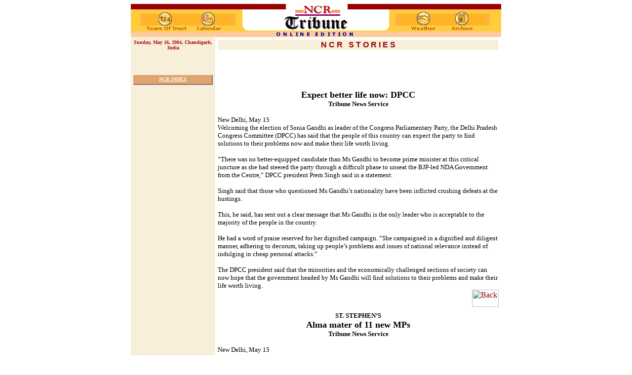

--- FILE ---
content_type: text/html
request_url: https://www.tribuneindia.com/2004/20040516/ncr1.htm
body_size: 65108
content:
<!DOCTYPE HTML PUBLIC "-//IETF//DTD HTML//EN">
<html>

<head>
<script language="JavaScript" src="mytribune.js"> </script>
<meta http-equiv="Content-Type"
content="text/html; charset=iso-8859-1">
<meta name="GENERATOR" content="Microsoft FrontPage 4.0">
<title>The Tribune, Chandigarh, India - NCR stories</title>
</head>

<body bgcolor="#FFFFFF" link="#8D0303" vlink="#8D0303"
alink="#8D7069">
<div align="center"><center>

<table border="0" cellpadding="0" cellspacing="0" width="750">
    <tr>
        <td width="100%"><map name="FPMap0">
          <area href="../forms/archive.htm" shape="rect" coords="645, 13, 701, 56">
          <area href="weather.htm" shape="rect" coords="564, 14, 622, 56">
          <area href="../tribune.htm" shape="rect" coords="32, 16, 112, 56">
          <area href="calendar.htm" shape="rect" coords="129, 15, 187, 55">
          <area href="ncr.htm" shape="rect" coords="308, 0, 442, 53">
          <area href="index.htm" shape="rect" coords="409, 12, 560, 54">
          <area href="index.htm" shape="rect" coords="409, 12, 560, 54"></map><img rectangle=" (409,12) (560, 54)  index.htm" rectangle=" (101,15) (159, 55)  calendar.htm" rectangle=" (386,12) (524, 54)  index.htm" rectangle=" (409,12) (560, 54)  index.htm" rectangle=" (101,15) (159, 55)  calendar.htm" rectangle=" (409,12) (560, 54)  index.htm" src="../graphics/ncr-mast3.gif" border="0" usemap="#FPMap0" width="750" height="67"></td>
    </tr>
</table>
</center></div><div align="center"><center>

<table border="0" cellpadding="5" cellspacing="0" width="750">
    <tr>
        <td align="center" valign="top" width="161"
        bgcolor="#F8EFDB"><strong><font color="#AD0404" size="1" face="Verdana"><script> hello(); </script></font></strong><font color="#7D0000"
        size="1" face="Verdana"><strong>
        <br>
 </strong></font>
          <p>&nbsp;</p>
          <table border="0" width="100%" cellspacing="0" cellpadding="0" height="20">
            <tr>
              <td width="100%" bgcolor="#8D7069" valign="top" align="left">
                <div align="left">
                  <table border="0" width="99%" height="18" cellspacing="0" cellpadding="0">
                    <tr>
                      <td width="100%" bgcolor="#E0A46D" align="center"><b><a href="ncr.htm"><font face="Verdana" size="1" color="#F9F5F0">NCR
                        INDEX</font></a></b></td>
                    </tr>
                  </table>
                </div>
              </td>
            </tr>
          </table>
        </td>
        <td valign="top" colspan="2" width="569"><div
        align="center"><center><table border="0" cellspacing="1"
        width="100%">
            <tr>
                <td align="center" width="100%" bgcolor="#F8EFDB"><font color="#970000" face="Arial"><strong>N
                  C R&nbsp;&nbsp;&nbsp;S T O R I E S</strong></font></td>
            </tr>
        </table>
        </center></div><p><br>
          </p>
        </td>
    </tr>
</table>
</center></div><div align="center"><center>

<table border="0" cellpadding="5" cellspacing="0" width="750">
    <tr>
        <td align="center" valign="top" width="161"
        bgcolor="#F8EFDB">&nbsp;</td>
        <td valign="top" width="569">
          <p align="center"><b><font face="Verdana" size="4">Expect better life now: DPCC<br>
          </font><font size="2"
        face="Verdana">Tribune News Service
        </font></b><font size="2"
        face="Verdana"><p>New Delhi, May 15<br>
          Welcoming the election of Sonia Gandhi as leader of the Congress Parliamentary Party, the Delhi Pradesh Congress Committee (DPCC) has said that the people of this country can expect the party to find solutions to their problems now and make their life worth living.<p>“There was no better-equipped candidate than Ms Gandhi to become prime minister at this critical juncture as she had steered the party through a difficult phase to unseat the BJP-led NDA Government from the Centre,” DPCC president Prem Singh said in a statement.<p>Singh said that those who questioned Ms Gandhi’s nationality have been inflicted crushing defeats at the hustings. <p>This, he said, has sent out a clear message that Ms Gandhi is the only leader who is acceptable to the  majority of the people in the country.<p>He had a word of praise reserved for her dignified campaign. “She campaigned in a dignified and diligent manner, adhering to decorum,
          taking up people’s problems and issues of national relevance instead of indulging in cheap personal attacks.”<p>The DPCC president said that the minorities and the economically challenged sections of society can now  hope that the government headed by Ms Gandhi will find solutions to their
          problems and make their life worth living.<br>
        </font><a href="ncr.htm"><img src="../graphics/back.gif"
        alt="Back" align="right" border="0" hspace="0" width="54"
        height="35"></a><a href="ncr.htm"><br>
        </a><font size="2" face="Verdana"><br>
        </font></td>
    </tr>
</table>
</center></div><div align="center"><center>

<table border="0" cellpadding="5" cellspacing="0" width="750">
    <tr>
        <td align="center" valign="top" width="161"
        bgcolor="#F8EFDB">&nbsp;</td>
        <td valign="top" width="569">
          <p align="center"><font size="2"
        face="Verdana"><b><span style="text-transform: uppercase"><a name="2">St. Stephen’s</a><br>
          </span></b>
        </font><b><font face="Verdana" size="4">Alma mater of 11 new MPs<br>
          </font></b><font size="2" face="Verdana"><b>
          Tribune News Service</b><p>New Delhi, May 15<br>
          It is often pointed out that the Delhi University is the cradle of politicians and that the students unions have been the kindergarten of many well-known political entities, former Law Minister Arun Jaitley being one. But the recent Lok Sabha elections have been given the university, particularly St Stephen’s College, a reason to rejoice. Of the brigade of newly elected Lok Sabha members, 11 are ‘Stephanians’.<p>Leading this band is the Gandhi scion, Rahul. Others in the list include Manavendra Singh, son of former Union Minister Jaswant Singh, Delhi Chief Minister Sheila Dikshit’s son Sandeep, Congress leader Rajesh Pilot’s son Sachin and Madhavrao Scindia’s son Jyotiraditya.<p>Rajasthan Chief Minister Vijayaraje Scindia’s son Dushyant Singh, late Congress leader Jeetendra Prasada’s son Jatin Prasad, former Jammu and Kashmir Chief Minister Farooq Abdullah’s son Omar and former Madhya Pradesh Chief Minister Digvijay Singh’s brother Laxman are also in the list. Kapil Sibal and Mani Shanker Aiyer, who have also made it to the 14th Lok Sabha, once studied in the college established in 1881.<p>Besides, college alumni Arun Shourie, Sitaram Yechuri and Chandan Mitra are in the Rajya Sabha. <p>However, college Principal Anil Wilson refuses to acknowledge both the college and the university as a school for grooming politicians. Since St. Stephen’s does not permit any students unions, he says, “The theory that party politics is important in college and university level is wrong and is totally misplaced, as is clearly evident from the fact that the largest number of parliamentarians today come from a college where it is a policy not to have any party politics.”<p>The secretary of the college’s Old Students’ Association Arvind Malhotra said it would soon host a get-together to felicitate the newly elected parliamentarians.<br>
          </font><a href="ncr.htm"><img src="../graphics/back.gif"
        alt="Back" align="right" border="0" hspace="0" width="54"
        height="35"></a><font size="2" face="Verdana"><br>
        <br>
        </font></td>
    </tr>
</table>
</center></div><div align="center"><center>

<table border="0" cellpadding="5" cellspacing="0" width="750">
    <tr>
        <td align="center" valign="top" width="161"
        bgcolor="#F8EFDB">&nbsp;</td>
        <td valign="top" width="569">
          <p align="center"><b><font face="Verdana" size="4"><a name="3">Teach life skills creatively, ‘not from textbook’</a><br>
          </font><font size="2"
        face="Verdana">Smriti Kak Ramachandran<br>
          Tribune News Service<br>
          <br>
        </font></b>
          <div align="left">
            <table border="0" cellspacing="0" width="100" align="right">
              <tr>
                <td width="100%">
                  <p align="center"><font face="Verdana" size="1"><b><img border="1" src="nc2.jpg" alt="The MCD schoolchildren" width="250" height="203"><br>
                  The MCD schoolchildren</b></font></td>
              </tr>
            </table>
          </div>
          <font size="2"
        face="Verdana"><p>New Delhi, May 15<br>
          While it is not just imperative to impart life skills, the process of doing it is just as significant, say experts. They claim that life skills should not be made part of the learning by rote, instead these should be taught more creatively and ingeniously.<p>“Working with the children in primary schools run by the government, we have discovered that the teachers intended to teach life skills are not even aware of these themselves,” says Dr D Anand, president of Sakshi, an NGO, which carries out exercises in imparting life skills to the students.<p>Dr Anand admits, “Life skills cannot be taught from a textbook.”<p>These, he qualifies, are “learnt through illustration and instance”. Working with over 200 primary MCD schools under the Universal Elementary Education (UEE), Sakshi began to involve the community, the teachers and the parents alongside the children to “respond to promote student’s interest and physical environment”.<p>“In India, most programmes turn mechanical. In Delhi alone, there are over 200 NGOs working for UEE, but their teachers are unaware of life skills. UEE is a wonderful programme and its appendage includes just what we need in the country,” says the president of Sakshi.<p>He elucidates, “We have to tell the children why it is important to wash hands, why they should go to toilet instead of defecating on the roads. And these things cannot be read out of a book. We need to establish an example wherein children can understand and learn.”  <p>Having concluded that “children are the agents of change”, Sakshi is banking on the fact that “children learn more and readily from each other”.<p>“While it is true and we have seen from our own experience that children learn more from their peers, we also need to train the teachers. They have to be explained how one has to move from teaching to learning. Life skills have to be learnt,” says Dr Anand.<p>Stressing the need to “build a centre for excellence where teachers can see for themselves the basics of life skills”, Dr Anand wants international agencies to fund projects, which are aimed at the health and education aspects of schoolchildren.<p>“We have completed a year of promoting UEE in Delhi, through our centres in Okhla, which cover about 800 children. Our experience of working with the MCD schools over four years has helped us identify three things, one that health cannot be taught, it is learnt; students are the agents of change and social marketing efforts help mobilise students, teachers and community to promote hygienic practices amongst children living in slums or low income communities”.<p>Dr Anand adds, “When we begin the process of learning life skills, we have to involve the stakeholders, the parents and the community. The students are willing to learn and they are agents of change at no extra cost.”<br>
        </font><a href="ncr.htm"><img src="../graphics/back.gif"
        alt="Back" align="right" border="0" hspace="0" width="54"
        height="35"></a><font size="2" face="Verdana"><br>
        <br>
        </font></td>
    </tr>
</table>
</center></div><div align="center"><center>

<table border="0" cellpadding="5" cellspacing="0" width="750">
    <tr>
        <td align="center" valign="top" width="161"
        bgcolor="#F8EFDB">&nbsp;</td>
        <td valign="top" width="569">
          <p align="center"><b><font face="Verdana" size="4"><a name="4">Faridabad dogged by pot-holed roads, water shortage</a><br>
          </font><font size="2"
        face="Verdana">Bijendra Ahlawat<br>
          Tribune News Service
        </font></b><font size="2"
        face="Verdana"><p>Faridabad, May 15<br>
          The district administration, busy in the election process for more than a month, has a lot of work at hand now. The Model Code of Conduct had been coming in the way of various development works.<p>The administration will have to gear up from Monday to take up various projects aimed at providing better civic amenities and infrastructure. The city with a population of over 22 lakh is crying for basic facilities.<p>Most of the roads in the urban and rural  pockets in the district are in disrepair.<p>The unseasonal rains in the past three weeks had led to the peeling off the metalled cover of the roads with large potholes in several places.<p>It is learnt that the repair of the damaged roads might need several crores in the municipal limit only.<p>“The elected members of the Municipal Corporation, including the Mayor had been busy in the election campaign. Hardly anybody associated with the civic body had time to look into the problems of the civic amenities,” says an office-bearer of the Manav Sewa Samiti, a social organisation here.<p>It may be recalled that the Mayor of the  Municipal Corporation, Dr Attar Singh, has also been the district president of the ruling Indian National Lok Dal Party. <p>There are many colonies in the town which had been facing shortage of drinking water. Although the authorities had launched the much-publicised “Renniwell water scheme’’ last year, it has not proved beneficial to many colonies in the NIT area. Hardly a day passes when there is no protest on this issue on the premises of the Municipal Corporation.<p>A few days ago, a group of women who had come from Jawahar Colony had broken their empty pitchers outside the office of the Commissioner and the Mayor.<p>According to the residents of the ward number five and six, people in many of the colonies had to buy water from the private tankers at exorbitant rates in summer as there was no water supply from the Corporation.<p>The safai workers of Sulabh, a voluntary body engaged on contract, were not seen for weeks together in most of the sectors. “Many residents have to employ workers of the private contractors to carry out cleaning of the choked sewer lines as the service of the civic body had not been proper,” says Raj Kumar, a resident of Sector-15–A here.<br>
        </font><a href="ncr.htm"><img src="../graphics/back.gif"
        alt="Back" align="right" border="0" hspace="0" width="54"
        height="35"></a><font size="2" face="Verdana"><br>
        <br>
        </font></td>
    </tr>
</table>
</center></div><div align="center"><center>

<table border="0" cellpadding="5" cellspacing="0" width="750">
    <tr>
        <td align="center" valign="top" width="161"
        bgcolor="#F8EFDB">&nbsp;</td>
        <td valign="top" width="569">
          <p align="center"><b><font face="Verdana" size="4"><a name="5">Rip: Post offices becoming a part of history</a><br>
          </font><font size="2"
        face="Verdana">Cecil Victor<br>
          <br>
        </font></b>
          <div align="left">
            <table border="0" cellspacing="0" width="100" align="right">
              <tr>
                <td width="100%"><font face="Verdana" size="1"><b><img border="1" src="nc3.jpg" alt="The post office has disappeared from the Eastern Court. "><br>
                  The post office has disappeared from the Eastern Court. — Photo by Cecil Victor</b></font></td>
              </tr>
            </table>
          </div>
          <font size="2"
        face="Verdana"><p>New Delhi, May 15<br>
          Operating from the Lutyens’ colonnaded architectural masterpiece and for decades maintaining connectivity between the ‘Jewel in the Crown’ and the rest of the Empire, the post office in Eastern Court has disappeared from the face of the earth.<p>Its social purpose of enabling the urbanised villager to maintain contact and sustain families in the far-<p>flung rural areas is largely usurped by the cellphone and the private courier. The “Post” in the Posts and  Telegraphs Department has become an endangered species.<p>The bifurcation of the “Post” and the “Telegraph” departments in 1972-73 and the proviso that the post offices must become self-sufficient by 2007 or close shop has already led to the closure of seven posts offices within the National Capital Territory.<p>The latest being Eastern Court and more are to follow shortly.<p>The case of Eastern Court was particularly pathetic: It could not fork up to the Department of Telegraphs  a monthly rental of Rs 5 lakh for the premises it was  occupying in the northern portion of the complex on Janpath as its income from the sale of stamps,  stationery and postal services amounted  to only half that.<p>So the Department of Posts cut its losses and shifted its operations to the central circle in M Block in Connaught Place. But to the important financial district was lost the facility of late evening  operations of counters for sale of stamps and stationery, registration, speedpost and accepting telegraph money orders (TMOs) up to 8 pm and foreign postal articles up to midnight. It has been economising by not recruiting new staff since 1982, computerisation and utilising its existing manpower to take on odd jobs for a fee like collecting telephone bills for the MTNL for which it earns a tariff of Rs 5 per bill; it received Rs 1 crore from the Municipal Corporation of Delhi for creating the data for its property tax assessment;  selling passport and UPSC forms; and introducing electronic (e-post) on the V/Sat.<p>The withering away of postal services is attributed to an unequal distribution of assets, particularly office space at the time of bifurcation. This is particularly true of the post office in Eastern Court. The edifice, constructed as a twin to Western Court across Janpath (which was to be the abode of legislators) with facilities for internal and international connectivity just across the road.<p>The Department of Telegraphs gained control of the Eastern Court and decided to collect rent for the portion occupied by the Department of Posts in  Eastern Court. The post office was shifted about six months ago putting an end to the late evening facilities which are now available only at the Gole Dakkhana about three kilometers from Connaught Place.<br>
        </font><a href="ncr.htm"><img src="../graphics/back.gif"
        alt="Back" align="right" border="0" hspace="0" width="54"
        height="35"></a><font size="2" face="Verdana"><br>
        <br>
        </font></td>
    </tr>
</table>
</center></div><div align="center"><center>

<table border="0" cellpadding="5" cellspacing="0" width="750">
    <tr>
        <td align="center" valign="top" width="161"
        bgcolor="#F8EFDB">&nbsp;</td>
        <td valign="top" width="569">
          <p align="center"><b><font size="2" face="Verdana"><span style="text-transform: uppercase"><a name="6">Hellhole</a><br>
          </span></font><font face="Verdana" size="4">Power plays truant in Noida, Dadri<br>
          </font><font size="2" face="Verdana">Parmindar Singh</font></b><font size="2" face="Verdana"><p>Noida, May 15<br>
          The power crisis appears to be growing grimmer with each passing day. <p>Many sectors in Noida and whole of Dadri are reeling from power crisis. The deficient power supply is also adversely affecting the water supply. <p>The Jal Nigam squarely blames the power corporation for prolonged power cuts which had rendered the water supply to trickles. The shortage of power and water has literally made people’s life miserable in the hot summer days.<p>Even normal functioning of hospitals has also been affected in the town, while choked drains and heaps of litter and wastes have made people’s life miserable.<p>The repair of 220 KV transformer of the UP Power Corporation in Sector-20 was to be completed by Thursday.<p>A BHEL team of engineers was summoned from Bhopal. This had affected the power supply to a number of sectors like 25, 21, 20 and 26 for about a week.<p>Besides, it has also affected the water supply of the area for many days now. The work in hospitals has also been adversely affected by this power-water crisis.  <p>The tube wells are lying idle for want of power to energise them and pump water to overhead tanks. Some of the water reservoirs have been provided with small diesel-operated power pumps to throw up water to the overhead tanks, but others are at the mercy of the power department.<p>Even in Sector-62, the water-power crisis is acute.<br>
          <br>
          </font><a href="ncr.htm"><img src="../graphics/back.gif"
        alt="Back" align="right" border="0" hspace="0" width="54"
        height="35"></a><font size="2" face="Verdana"><br>
        <br>
        </font></td>
    </tr>
</table>
</center></div><div align="center"><center>

<table border="0" cellpadding="5" cellspacing="0" width="750">
    <tr>
        <td align="center" valign="top" width="161"
        bgcolor="#F8EFDB">&nbsp;</td>
        <td valign="top" width="569">
          <p align="center"><b><font face="Verdana" size="4"><a name="7">GNIDA to develop new industrial sector on 500 acres</a><br>
          </font><font size="2"
        face="Verdana">Our Correspondent
        </font></b><font size="2"
        face="Verdana"><p>Greater Noida, May 15<br>
          The Greater Noida authority has decided to develop a new industrial sector over 500 acres of land.<p>This is understood to be a sequel to the apex court’s decision that all industrial units in residential areas of New Delhi must be shifted outside the Capital forthwith.<p>Keen to cash in on this court decision, the Greater Noida authorities have reportedly submitted a proposal to the state government for permission to acquire 500 acres of land near Kasana village. This will be Greater Noida’s   fifth industrial sector.<p>The Greater Noida authority will develop plots of different sizes to suit the requirements of various industries.<p>The Supreme Court’s recent order to close down 1.25 lakh industrial units in Delhi seems to have provided a god sent opportunity to the Greater Noida authority. The authority has simultaneously decided to speed up the development of Echo Tech 3, 4.  Echo Tech 5 is name given to the new sector which is being  developed as a new industrial town.<p>Three industrial sectors have already been developed in Greater Noida vide which 1240 plots have been allotted so far, says the GM, Mr A. K. Sirohi. Most of the allotees of industrial plots here are foreign industries. The authority is reportedly having another 1200 industrial plots in its kitty which have to be allotted to industries.<p>According to Mr Sirohi, the authority is making special efforts to attract all units being dislocated from New Delhi to Noida. The development and construction work in the four industrial sectors is also being speeded up.<p>As soon as the authority receives the green light from the state government, the procedure to acquire 500 acres of land will be set in motion.<p>After preparing the layout, the basic infrastructure viz roads, power, water, drainage etc of the sector will be planned and taken in hand.<p>After this the applications for allotment of plots will be invited from industrialists.<p>No polluting units will be allowed in this area at any cost. The Greater Noida Authority has already allotted plots in 500 acres. In Echo Tech 1 large factories of Honda Siel, Control Switch Gear, Asian Paints etc are located.<br>
        </font><a href="ncr.htm"><img src="../graphics/back.gif"
        alt="Back" align="right" border="0" hspace="0" width="54"
        height="35"></a><font size="2" face="Verdana"><br>
        <br>
        </font></td>
    </tr>
</table>
</center></div><div align="center"><center>

<table border="0" cellpadding="5" cellspacing="0" width="750">
    <tr>
        <td align="center" valign="top" width="161"
        bgcolor="#F8EFDB">&nbsp;</td>
        <td valign="top" width="569"><div align="center"><table
        border="0" cellpadding="0" cellspacing="0">
            <tr>
                <td><font size="2" face="Verdana"><img
                src="../graphics/c-brown.gif" width="16"
                height="15"></font></td>
                <td bgcolor="#9B420F"><font color="#F9F5F0" size="1" face="Verdana"><strong>POLI<a name="8">TICS</a></strong></font></td>
                <td><font size="2" face="Verdana"><img
                src="../graphics/c-brown1.gif" width="16"
                height="15"></font></td>
            </tr>
        </table>
          </div><div align="center"><table
        border="0" cellpadding="0" cellspacing="0" width="100%">
            <tr>
                <td width="100%" bgcolor="#9B420F"><font size="2"
                face="Verdana"><img src="../graphics/clear.gif"
                width="100" height="1"></font></td>
            </tr>
        </table>
          </div>
        </td>
    </tr>
</table>
</center></div>
<div align="center">
  <center>

<table border="0" cellpadding="5" cellspacing="0" width="750">
    <tr>
        <td align="center" valign="top" width="161"
        bgcolor="#F8EFDB">&nbsp;</td>
        <td valign="top" width="569">
          <p align="center"><b><font face="Verdana" size="4">SP-RLD alliance reaps rich rewards in western UP<br>
          </font><font size="2"
        face="Verdana">Our Correspondent
        </font></b><font size="2"
        face="Verdana"><p>Meerut, May 15<br>
          The friendship and alliance between Mr Ajit Singh and Mr Mulayam Singh Yadav in western UP took such a beautiful shape that the BJP’s “Kamal” went down in the entire western UP.<p>The Samajwadi Party and Rashtriya Janata Dal alliance stunned the BJP by grabbing 14 seats out of 26 of the four divisions of Meerut, Moradabad, Agra and Bareilly. Candidates of the RLD won on three seats while the SP alone took over 11 seats.<p>The Congress could only get four while the SP and RLD alliance compelled BJP to limit itself to only six seats. An Independent, Harish Nagpal, won from Amroha while the BSP had to remain satisfy with the lone seat of the Meerut-Mawana constituency. <p>The BJP suffered huge losses in western UP while Harish Nagpal from Amroha turned upside down all equations in the area
          by defeating several stalwarts.<p>The SP and RLD alliance gained four seats this time in western UP. The BSP lost one and the BJP two seats. The Congress got four seats this time also. This time only one Independent candidate won from Amroha while two Independents won last time.<p>In the 1999 Lok Sabha elections the BJP won from Bulandshahr, Khurja, Hapur, Bijnore, Bareilly, Aligarh, Mathras and Mathura seats. Mrs Maneka Gandhi from Pilibhit and Mr Chandra Vijay Singh from Moradabad won with BJP support. This time both contested on the BJP ticket but the Moradabad seat was lost. This time the BJP also lost Hapur-Ghaziabad, Aligarh, Mathura and Bijnore. This time the Congress won Hapur, Mathura and Aligarh while the RLD won Bijnore.<p>In the last election the Samajwadi Party won Aola, Badaun, Sambhal, Agra, Etab-Ferozabad, Maenpuri and Jalesor seats. This time the SP won four new seats, Saharanpur, Muzaffarnagar, Rampur and Moradabad. In the last general election the Congress won Rampur, Meerut,  Muzaffarnagar and Sahajahanpur. <p>This time the Congress lost three except  Sahajahanpur where Jitendra Prasad’s son Jitin Prasad won while the Congress won three new seats, Hapur, Aligarh and Mathura. Last time, the RLD only won from two, Baghpat and Kairana. This time they added another one, Bijnore. The BSP last time won Saharanpur and Amroha and lost both seats this time while it won only the Meerut-Mawana seat.<p>If we look at things division wise the SP got two of Saharanpur and Muzaffarnagar, the RLD got Baghpat and Kairana, the BJP got Bulandshahar and Khurja, the Congress got Hapur-Ghaziabad while the BSP won the Meerut-Mawana seat of Meerut division. In Moradabad division the SP got three, Sambhal, Moradabad and Rampur, the RLD got Bijnore while an Independent won from Amroha. In Bareilly division the BJP won Aonla, Bareilly and Pilibhit. The Congress got Sahjahanpur and the SP got the Badaun seat. While in Agra Division the SP got five seats, Agra, Etab, Mainpuri, Ferozabad and Jaleshar, the Congress got Mathura and Aligarh while the BJP limited itself to one seat, Hathras.<p>If we look at the partywise position the SP got the maximum five seats in Agra, three seats in Moradabad, two in Meerut, while one in Bareilly division. The BJP got maximum three in Bareilly, two in Meerut, only one in Agra. The Congress won two in Agra and only one each in Meerut and Bareilly divisions. The RLD got two in Meerut and one in Moradabad division.<p>The BSP could not get a single seat in Bareilly, Agra and Moradabad divisions and got only one<br>
          Meerut-Mawana in Meerut despite playing the Dalit-Muslim card in western UP.<br>
        </font><a href="ncr.htm#pl"><img
        src="../graphics/back.gif" alt="Back" align="right"
        border="0" hspace="0" width="54" height="35"></a><font size="2" face="Verdana"><br>
        <br>
        </font></td>
    </tr>
</table>
  </center>
</div>
<div align="center">
  <center>

<table border="0" cellpadding="5" cellspacing="0" width="750">
    <tr>
        <td align="center" valign="top" width="161"
        bgcolor="#F8EFDB">&nbsp;</td>
        <td valign="top" width="569">
          <p align="center"><b><font face="Verdana" size="4"><a name="9">Not forming an alliance cost INLD, BJP dearly</a><br>
          </font><font size="2"
        face="Verdana">Our Correspondent
        </font></b><font size="2"
        face="Verdana"><p>Sonepat, May 15<br>
          Though many reasons are being given for the rout of non-Congress parties, mainly the INLD, the BJP and  the HVP, in the concluded Lok Sabha poll in the state but according to discussions with prominent citizens from various sections of society the lack of initiative on the part of the leaders of these parties to form an alliance was the major factor for the defeats of their party candidates.<p>“Had there been any alliance between the INLD and the BJP or the HVP and the BJP the results could have been different. The leaders of these parties forgot to take lessons from the results of the 1991 Lok Sabha elections when all parties contested on their own and gave all seats to the Congress, remarked some senior members of the Bar Council, leaders of the INLD, the HVP and the BJP and retired officers of the state government while talking to NCR  Tribune on Friday.<p>A number of BJP and HVP activists on condition of anonymity pointed out that the voters sympathetic to the HVP and BJP believed up to the last minute that there would be an alliance between the BJP and the HVP but the HVP supremo remained adamant on contesting independently and both the parties suffered humiliating defeats.<p>Bar Council members attributed the defeat of the INLD to many factors, including non-redressal of public grievances at the local level, scant regard for the MLAs in the administration, free hand to the police in the administration and imposition of heavy taxes on business community. “Though the Chautala government completed a record number of development works mainly under the Haryana Rural Development Fund schemes but it could not overcome the other negative factors,” said a former Bar Council president, adding that the Chief Minister could not get proper feedback of the public sentiments on his style of functioning.<p>A former INLD leader who has recently switched over to the BJP said the CM visited every village under his “sarkar aap ke dwar” programme but the administration hardly allowed the public to express their views in these programmes. “ Grievances were listened to but not redressed,” he added.<br>
        </font><a href="ncr.htm#pl"><img
        src="../graphics/back.gif" alt="Back" align="right"
        border="0" hspace="0" width="54" height="35"></a><font size="2" face="Verdana"><br>
        <br>
        </font></td>
    </tr>
</table>
  </center>
</div>
<div align="center">
  <center>

<table border="0" cellpadding="5" cellspacing="0" width="750">
    <tr>
        <td align="center" valign="top" width="161"
        bgcolor="#F8EFDB">&nbsp;</td>
        <td valign="top" width="569">
          <p align="center"><b><font face="Verdana" size="4"><a name="10">Ten of 13 women candidates forfeited security</a><br>
          </font><font size="2"
        face="Verdana">Tribune News Service
        </font></b><font size="2"
        face="Verdana"><p>New Delhi, May 15<br>
          A total of 13 women candidates jumped into fray to try their luck in parliamentary elections from different constituencies in the capital. While 10 forfeited their security, only one managed to win from the Karol Bagh reserved constituency. Sadar Bazar is the only constituency in the national Capital from where no woman contested the elections.<p>The national Capital consists of seven parliamentary constituencies and Outer Delhi, from where Sajjan Kumar emerged victorious, is the largest one. <p>Surprising majority of the women tried their luck from the Jat and Gujjar dominated area. Of them,
          Amarjeet Kaur secured maximum votes, 3,772; Swati Bhatnagar, 2,644;  Sushma, 1,459; and Kesar secured only 513 votes.<p>Three women contested from Karol Bagh – Krishna Teerath from Congress, Anita Arya from BJP and Saroj filed her nomination as an independent candidate. Krishna Teerath won the election while Saroj secured only 987 votes. <p>Two women, Vimla Joshi and Dr Nina Dey Gupta- tried their luck from the New Delhi constituency, from where Ajay Maken won the election. Vimla was polled only 107 votes and Nina 125. In the beginning, it appeared that the BJP candidate, who was sitting MP from the area, Mr Jagmohan, was a strong candidate. But the election result surprised everyone. The clean image of the Congress candidates played a positive role.<p>Of the seven parliamentary constituencies, South Delhi is the only seat that went to the BJP. Two women also filed their nominations from South. Of them, Kalpana Chuadhary secured 372 and Sumitra Kundo 412 votes. Satya Rani was the only woman candidate who fought from East Delhi and she was polled 131 votes. <p>The most famous of the women candidate, Smriti Irani, was from Chandni Chowk, who fought the election on BJP ticket, too did not manage to win majority voters.  Her rival, Congress candidate, Kapil Sibbal won the election with heavy margin.<p>A total of 116 men jumped into the fray to try their luck. Barring five party candidates, all forfeited their security.<br>
        </font><a href="ncr.htm#pl"><img
        src="../graphics/back.gif" alt="Back" align="right"
        border="0" hspace="0" width="54" height="35"></a><font size="2" face="Verdana"><br>
        <br>
        </font></td>
    </tr>
</table>
  </center>
</div>
<div align="center"><center>

<table border="0" cellpadding="5" cellspacing="0" width="750">
    <tr>
        <td align="center" valign="top" width="161"
        bgcolor="#F8EFDB">&nbsp;</td>
        <td valign="top" width="569"><div align="center"><center><table
        border="0" cellpadding="0" cellspacing="0">
            <tr>
                <td><font size="2" face="Verdana"><img
                src="../graphics/c-brown.gif" width="16"
                height="15"></font></td>
                <td bgcolor="#9B420F"><a name="11"><font color="#F9F5F0"
                size="1" face="Verdana"><strong>COMMUNITY</strong></font></a></td>
                <td><font size="2" face="Verdana"><img
                src="../graphics/c-brown1.gif" width="16"
                height="15"></font></td>
            </tr>
        </table>
        </center></div><div align="center"><center><table
        border="0" cellpadding="0" cellspacing="0" width="100%">
            <tr>
                <td width="100%" bgcolor="#9B420F"><font size="2"
                face="Verdana"><img src="../graphics/clear.gif"
                width="100" height="1"></font></td>
            </tr>
        </table>
        </center></div>
        </td>
    </tr>
</table>
</center></div><div align="center"><center>

<table border="0" cellpadding="5" cellspacing="0" width="750">
    <tr>
        <td align="center" valign="top" width="161"
        bgcolor="#F8EFDB">&nbsp;</td>
        <td valign="top" width="569">
          <p align="center"><b><font face="Verdana" size="4">Arunachal Pradesh children on National Integration Tour<br>
          </font><font size="2"
        face="Verdana">Tribune News Service
        </font></b><font size="2"
        face="Verdana"><p>New Delhi, May 15<br>
          Enthusiastic about their new role as agents of goodwill and national integration, a group of 15 children from the Upper Siang District of Arunachal Pradesh are presently on an Army-sponsored National Integration Tour, which will take them to various parts of the country.<p>An Army spokesperson said here, the aim of the 30-day tour is to create goodwill amongst the youth of the remote Tuting Subdivision of the northeastern state, enhance their national awareness, and motivate them to join the Army. The children will visit, among other places, Delhi, Agra and Kolkata during the tour. <p>The youngsters today called on Lt Gen Shantonu Chowdhury, Vice Chief of the Army Staff, here. Tuting is the remotest subdivision of Upper Siang District in Arunachal Pradesh. It has a mixed tribal population, the Adis and the Buddhists, of approximately 6,000. The local populace assist the Army as porters and guides during patrolling of difficult stretches in this area.  <p>The spokesperson said the cordial relationship with the troops posted at Tuting has created a strong bond of friendship and goodwill. The local youth hold the Army in high esteem and often express their desire to know more about the Army. <p>Looking forward to being assimilated into the national mainstream, the youth often express their inquisitiveness about the life in the country beyond their state, about journey in a train, about the national Capital and a glimpse of the ocean. The inter- actions with these children motivated the Army Brigade to conduct an educational tour for the youth.<p>The spokesperson said the National Integration Tour for the youth of Tuting was expected to go a long way in creating goodwill and harmony between the Army and the people of one of the remotest areas of the country besides assisting in motivating the youth of the region to join the Army.<br>
        </font><a href="ncr.htm#com"><img
        src="../graphics/back.gif" alt="Back" align="right"
        border="0" hspace="0" width="54" height="35"></a><br>
        <font size="2" face="Verdana"><br>
        </font></td>
    </tr>
</table>
</center></div><div align="center"><center>

<table border="0" cellpadding="5" cellspacing="0" width="750">
    <tr>
        <td align="center" valign="top" width="161"
        bgcolor="#F8EFDB">&nbsp;</td>
        <td valign="top" width="569">
          <p align="center"><b><font face="Verdana" size="4"><a name="12">Gambling, a major social problem in Sonepat</a><br>
          </font><font size="2"
        face="Verdana">Our Correspondent
        </font></b><font size="2"
        face="Verdana"><p>Sonepat, May 15<br>
          With the trade of gambling and betting flourishing in Sonepat, many, particularly from the lower segments for the society, are becoming paupers.<p>Though most of those admit that lottery, whether by the government or private parties, is only a pipe dream, the number of those getting in to this trap is increasing daily.<p>Not only the working class, even housewives and school goers throng to buy lottery tickets and then minutely scan the numbers from newspapers and draw sheets, dished out every day. <p>Several shops scattered in different parts of the cities and towns have mushroomed to sell “dreams that inevitably go sour”.<p>It is a big business for the government, private lottery sellers and their agents, but a loss for all those who buy.<p>The new scheme of daily lottery, has managed to hook more people than ever.<p>Lottery business which is becoming brisker day by day, may augur well for those in the trade, but, to the discomfiture of the local police, the practice is threatening to become a menace as it casts its evil spell on some of the greenhorns who are on look out for quick buck.<p>The sad fact is that these newcomers in this arena, who gradually become die-hard gambling addicts and consequently ruin themselves, comprise mostly the poor rickshaw-pullers, labourers and school children. <p>No wonder the lottery stalls remain cramped, busy places thronged by such ready customers.<p>The police attribute the growing popularity of the trade to the disquieting fact that certain illegal activities are being carried out in the garb of the lottery business in the city. <p>The most popular lottery for this kind of activity is the single digit wherein the result is declared by the end of the day.<p>According to sources, certain lotteries, which were not authorised to be sold in the city, as the states running them were not paying any tax to the state government, were also being sold. <p>The areas where lottery trade is flourishing are Model Town, railway road, Sarang Road bus stand, Sector 14 and almost all other colonies in the city.<p>According to information, the daily trading in the lottery business in the city is worth several lakhs of rupees.<p>The state government has, however, not imposed any ban on daily lotteries. <p>Since it seemed easy money as one could get a prize if the last digit of one’s ticket number tallied with the drawn number, even school children get addicted. The daily lottery replaced satta gambling.<br>
        </font><a href="ncr.htm#com"><img
        src="../graphics/back.gif" alt="Back" align="right"
        border="0" hspace="0" width="54" height="35"></a><br>
        <font size="2" face="Verdana"><br>
        </font></td>
    </tr>
</table>
</center></div><div align="center"><center>

<table border="0" cellpadding="5" cellspacing="0" width="750">
    <tr>
        <td align="center" valign="top" width="161"
        bgcolor="#F8EFDB">&nbsp;</td>
        <td valign="top" width="569">
          <p align="center"><b><font face="Verdana" size="4"><a name="13">Villages
          facing drought-like conditions<br>
          </a></font><font size="2"
        face="Verdana">Our Correspondent
        </font></b><font size="2"
        face="Verdana"><p>Sonepat, May 15<br>
          A long dry spell, dry canals and non-availability of sufficient power to tubewells have created drought-like conditions in many villages of this district, particularly in the Khadar tract along the Yamuna river.<p>According to a report, the supply of water through the canals has also not been regular. Notwithstanding the high cost of operating a diesel pump, a large number of farmers are using these pumps to irrigate their fields in view of the erratic power supply to the tubewells.<p>The erratic power supply has adversely affected sowing of the Kharif crops, including paddy in the district. The Uttar Haryana Bijli Vitran Nigam (UHBVN) has given an assurance that tubewells in the rural areas would be supplied power for 10 hours daily.<p>However, the farmers complain of frequent trippings, unscheduled and unorganised power cuts and breakdowns, on account of which the tubewells get electricity for only three to four hours in a day, which is insufficient.<p>According to many farmers, it has become necessary for every paddy grower to maintain a diesel pump as a standby during the Kharif season. This has added to their expenses.<p>Meanwhile, a large number of ponds in the villages falling under the jurisdiction of the Rai Water Service Division had gone dry and the officials had failed to fill them with canal water. Even the water tank in the Motilal Nehru School of Sports at Rai has always remained empty, causing shortage of drinking water in this institution. <p>The students had brought up this issue several times, but to no effect.<br>
        </font><a href="ncr.htm#com"><img
        src="../graphics/back.gif" alt="Back" align="right"
        border="0" hspace="0" width="54" height="35"></a><br>
        <font size="2" face="Verdana"><br>
        </font></td>
    </tr>
</table>
</center></div><div align="center"><center>

<table border="0" cellpadding="5" cellspacing="0" width="750">
    <tr>
        <td align="center" valign="top" width="161"
        bgcolor="#F8EFDB">&nbsp;</td>
        <td valign="top" width="569">
          <p align="center"><font size="2"
        face="Verdana"><b><span style="text-transform: uppercase"><a name="14">search within<br>
          </a></span></b>
        </font><b><font face="Verdana" size="4">Find your joy in the here and now</font></b><p><b><font face="Verdana" size="4">Y</font></b><font size="2"
        face="Verdana"><span style="text-transform: uppercase">ou </span> must have by now become familiar with the usage of a term now in common use: the “now generation.” It is meant to point to the instant satisfaction that the youth look forward to and to their impatience with any delay in the path of realizing their goal of enjoyment. Something akin to readymade mixes with which you make edibles with the least time and effort. Instant two-minute noodles for example.<p>We are all aware that the term has a meaning critical of the “instant” pleasure seekers. It is generally the contention of our elders that all good things take time and efforts. “Rome was not built in a day!”<p>But there is a sense—more than one—in which the  “now generation” is perfectly right. That is a right attitude to take when it comes to attending to things of immediate importance. There are those who are not capable of making a “stitch in time” and keep losing opportunities because they postpone everything for the morrow. This habit is called “procrastination.” In the case of youngsters and others engaged in enterprises in which success is vital, there is nothing more lethal than the habit of procrastination. <p>The student who is habituated to postponing his study to the eve of the examination, the businessman who disappoints
          the customer repeatedly by asking for more time to fulfill a commitment, the job seeker who turns up late for the interview are all perfect examples of failure.<p>The habit of postponing things for the morrow could be an indication of a lack of courage to act or an inclination to evade responsibility. <p>They often end up paying a heavy price for their delayed responses.<p>This is one of the pitfalls in character we must guard against constantly. “Do it here and now” should be our slogan. If you love someone, now is the time to show it. Conversely if some relationship is hurting; if you are at odds with someone now is the time to forgive and to ask for forgiveness. If you want to make this world a better place, now is the time to act. Right now, while you have life in your body, you must set right all relationships and make a difference in this world. You only live once and you cannot be sure of the morrow. Today is the day of salvation, tomorrow is not guaranteed.<p>“If a man is lazy, the rafters sag; if his hands are idle, the house leaks.” If you are too lazy to work on things that need attention, your house starts to fall apart. And ‘indifference’ to matters of human relationship cause damage to friendships and family. If you are wise, you will attend to problems as they arise and seek to solve them while they are still small. If you are foolish, you will say, “It is no big deal. I can attend to it leisurely!’’ And before you know it, things are sagging, leaking and collapsing around you.<p>There is another sense in which people try to postpone “living.” The grass is greener always on the other side. Why does it often look so much more appealing to be in some other situation than the one you are in? One of the surest ways to miss out on happiness is to be so busy looking across the fence at unreal fantasies that you never enjoy what is right under your nose. <p>For some of us, looking to the future ignoring the present, has become second nature. We are always waiting for some future event to make us happy.<p>For instance when we were students we thought life would be better once we settle on a good job after graduation. This train of thoughts run something like this piece received through Internet:<p>“We convince ourselves that life will be better after we get married, have a baby, then another, get a new job, get a new house. Then we are frustrated that the kids aren’t old enough and we’ll be more content when they are.
          The truth is, there’s no better time to be happy than right now! If not now, when? Your life will always be filled with challenges. It’s best to admit this to yourself and decide to be happy anyway. Happiness is the way. So, treasure every moment that you have and treasure it more because you shared it with someone special, special enough to spend your time with... And remember that time waits for no one!
          So, stop waiting…until your car or home is paid off ...until you get a new car or a new job ...until you go back to school ...until you lose ten pounds ...until you gain ten pounds ...until you finish school ...until you get married ...until you get a divorce ...until you have kids ...until your kids leave the house ...until you retire .’’ Practical wisdom? It is also the spiritual truth. When you retire, you will be challenged by health problems. You would be attending more funerals of friends and relatives. Instead of waiting for the future, you will be looking back to “good old days.” You may even long for the thrill of first love allover again. You may long to be on the job again instead of being “retired and useless.”<p>The fact is that life consists in enjoying the present—the here and now. And happiness should come from within and regardless of circumstances. <p>Neither looking ahead nor looking back is the answer. But looking up to God, making the best use of the present opportunity. Use your time really to live, doing to the best of your ability “what your hands find to
          do.”<p><b>M.P.K. Kutty<br>
          </b>
        </font><a href="ncr.htm#com"><img
        src="../graphics/back.gif" alt="Back" align="right"
        border="0" hspace="0" width="54" height="35"></a><br>
        <font size="2" face="Verdana">
        <br>
        </font></td>
    </tr>
</table>
</center></div><div align="center"><center>

<table border="0" cellpadding="5" cellspacing="0" width="750">
    <tr>
        <td align="center" valign="top" width="161"
        bgcolor="#F8EFDB">&nbsp;</td>
        <td valign="top" width="569">
          <p align="center"><b><font size="2"
        face="Verdana"><span style="text-transform: uppercase"><a name="15">Sonepat<br>
          </a></span>
        </font><font face="Verdana" size="4">Man gets 11 years’ RI for possessing charas<br>
          </font><font size="2"
        face="Verdana">Our Correspondent
        </font></b><font size="2"
        face="Verdana"><p>Sonepat, May 15<br>
          The Additional Session Judge of Sonepat, Mr Dharamvir Singh, yesterday convicted an accused, Rajbir, of Rajlu Garhi village under the NDPS Act and sentenced him to undergo 11 years’ rigorous imprisonment with a fine of Rs 1 lakh. In case of default of payment of fine he was to undergo further 14 months’ rigorous imprisonment for possessing contraband charas.<p>According to the prosecution story, the officials of the special police staff were on patrolling duty near Rajlu Garhi village on September 6 last year when the accused was spotted with a bag. On seeing the police he tried to escape but was overpowered. During the search operation, the police seized 2.5 kg contraband charas from his possession and arrested him consequently. A case under the NDPS Act was registered against him and the police had sent the challan to the court.
        </font><p align="center"><b><font face="Verdana" size="3">UHBVN employee thrashed</font></b><font size="2"
        face="Verdana"><p>Mr Balraj Singh, an employee of the Uttar Haryana Bijli Vitran Nigam, was beaten up by a son of the sarpanch at Bhatgaon village, about 15 km from here, on Friday night.<p>The injured employee was rushed to the local civil hospital for treatment and police  investigations were in progress. However, no arrest has been made in this connection. It is stated that the employee was alone in the powerhouse when the son of the sarpanch arrived with a complaint. When the employee declined to accompany him the sarpanch’s son became furious and started beating him.
        </font><p align="center"><b><font face="Verdana" size="3">Sleepwalker
          falls from roof</font></b><font size="2"
        face="Verdana"><p>A youth, Munna Lal, was seriously injured when he fell down from the roof of his house in Govind Nagar here on Friday night.<p>The injured youth was immediately hospitalised and stated to be in a serious condition as he sustained head injuries and his one foot was fractured. It is stated that he was in the habit of sleepwalking. This was the main cause of the incident.<br>
          <br>
        </font><a href="ncr.htm#com"><img
        src="../graphics/back.gif" alt="Back" align="right"
        border="0" hspace="0" width="54" height="35"></a><br>
        <font size="2" face="Verdana">
        <br>
        </font></td>
    </tr>
</table>
</center></div><div align="center"><center>

<table border="0" cellpadding="5" cellspacing="0" width="750">
    <tr>
        <td align="center" valign="top" width="161"
        bgcolor="#F8EFDB">&nbsp;</td>
        <td valign="top" width="569">
          <p align="center"><b><font face="Verdana" size="4"><a name="16">Phones go dead as cables cut</a></font></b><font size="2"
        face="Verdana"><a name="16"><br>
          </a><b>Our Correspondent</b><p>Sonepat, May 15<br>
          A large number of telephones went dead during the digging of earth by the employees of the PWD (B and R) for the construction of a nullah at Thana Kalan and Thana Khurd villages, about 16 km from here, on Saturday.<p>The telephone cables were cut
          during the digging operations and the telephones went dead on account of this.<p>The telephone subscribers have approached the officials of the BSNL for the repair of cables and the restoration of telephone services in both the villages.
        </font><p align="center"><b><font face="Verdana" size="3">SP given memo on assault</font></b><font size="2"
        face="Verdana"> <p>Resident of Gamri village on Saturday submitted a memorandum to the Superintendent of Police demanding immediate arrest of the culprits allegedly involved in the case of a murderous assault on a youth, Ramesh, of the same village on April 29 last.<p>Ramesh was assaulted by some youths with knives and he sustained multiple injuries during the attack. <p>The residents alleged the Baroda police had failed to apprehend the culprits so far.<br>
        </font><a href="ncr.htm#com"><img
        src="../graphics/back.gif" alt="Back" align="right"
        border="0" hspace="0" width="54" height="35"></a><br>
        <font size="2" face="Verdana"><br>
        <br>
        </font></td>
    </tr>
</table>
</center></div><div align="center"><center>

<table border="0" cellpadding="5" cellspacing="0" width="750">
    <tr>
        <td align="center" valign="top" width="161"
        bgcolor="#F8EFDB">&nbsp;</td>
        <td valign="top" width="568"><div align="center"><center><table
        border="0" cellpadding="0" cellspacing="0">
            <tr>
                <td><font size="2" face="Verdana"><img
                src="../graphics/c-brown.gif" width="16"
                height="15"></font></td>
                <td bgcolor="#9B420F"><a name="17"><font color="#F9F5F0"
                size="1" face="Verdana"><strong>CRIME</strong></font></a></td>
                <td><font size="2" face="Verdana"><img
                src="../graphics/c-brown1.gif" width="16"
                height="15"></font></td>
            </tr>
        </table>
        </center></div><div align="center"><center><table
        border="0" cellpadding="0" cellspacing="0" width="100%">
            <tr>
                <td width="100%" bgcolor="#9B420F"><font size="2"
                face="Verdana"><img src="../graphics/clear.gif"
                width="100" height="1"></font></td>
            </tr>
        </table>
        </center></div>
        </td>
    </tr>
</table>
</center></div><div align="center"><center>

<table border="0" cellpadding="5" cellspacing="0" width="750">
    <tr>
        <td align="center" valign="top" width="161"
        bgcolor="#F8EFDB">&nbsp;</td>
        <td valign="top" width="569">
          <p align="center"><b><font face="Verdana" size="4">Father-son duo held for plotting murder<br>
          </font><font size="2"
        face="Verdana">Our Correspondent
        </font></b><font size="2"
        face="Verdana"><p>Noida, May 15<br>
          The Greater Noida police have arrested Nizam, alias Munim, and his son Sajad for planning the murder of Nizam’s former business partner and scrap contractor of LG Company, Farman Ali.<p>The father-son duo had hatched a plan for Farman’s murder and given a contract for Rs 5 lakh to Bulandshahr’s dreaded criminal, Hanif, for Farman’s murder.<p>The SO of Surajpur police station, Mr Sher Bahadur Singh, learnt that Nizam and his son Sajad, who had planned Farman’s murder were visiting the New Holland factory.  The police nabbed the father-son in a quick operation.  They confessed during police interrogation that they had indeed given the contract to dreaded criminal Hanif for the murder of Farman Ali.<p>Hanif was killed in a police encounter in the Greater Noida area recently.<p>Farman and Nizam, who were related, were business partners initially but later Farman had set up his own business separately.  It is learnt that though all business was in Nizam’s name it was practically handled by Farman who gradually started calling the shots. Nizam found this too much to tolerate.  <p>As the scrap contract for 2005 was about to be given, Nizam thought of eliminating Farman because with Farman present on the scene Nizam could never hope to wrest the contract.<p>Farman’s neighbour, Irshad, was also roped in the conspiracy to murder Farman.  Hanif was contacted by Nizam through Irshad and given a contract of Rs 5 lakh to murder Farman.  Irshad had delivered an advance of Rs 1 lakh to Hanif. <p>Hanif had then along with his companions shot Farman dead in a hail of bullets near a container depot on April 24 .&nbsp;<br>
        </font><a href="ncr.htm#cri"><img
        src="../graphics/back.gif" alt="Back" align="right"
        border="0" hspace="0" width="54" height="35"></a><br>
        <font size="2" face="Verdana"><br>
        <br>
        </font></td>
    </tr>
</table>
</center></div><div align="center"><center>

<table border="0" cellpadding="5" cellspacing="0" width="750">
    <tr>
        <td align="center" valign="top" width="161"
        bgcolor="#F8EFDB">&nbsp;</td>
        <td valign="top" width="569">
          <p align="center"><b><font face="Verdana" size="4"><a name="18">Two thieves lynched</a><br>
          </font></b><font size="2"
        face="Verdana"><b>Parmindar Singh</b><p>Ghaziabad, May 15<br>
          Two thieves who had entered a house in Sonia Nagar under Loni police station were beaten to death by the residents. Their four accomplices managed to escape in the darkness.<p>The house owner Manoj had gone to Etava to attend the wedding of a relative.<p>In the dead of night, six thieves tried to enter his house by breaking the lock on the front door, but Manoj had locked the house from inside also which the intruders could not break open. They then tried to enter by using the terrace of neighbours.<p>As four bandits started collecting the valuables, two kept a watch from the terrace. Due to commotion, one of the neighbours woke up. Finding strangers on the terrace, he raised the alarm. Seeing the crowd collecting outside, those inside the house somehow escaped while those on the terrace jumped down on the rear side of the terrace and got stuck in the mud in a pond at the back of Manoj’s house. They were pulled out of the pond and given a sound thrashing.<p>Soon the police arrived on the spot and took the badly injured thieves to the hospital, where they were declared brought dead.<br>
        </font><a href="ncr.htm#cri"><img
        src="../graphics/back.gif" alt="Back" align="right"
        border="0" hspace="0" width="54" height="35"></a><br>
        <font size="2" face="Verdana"><br>
        </font></td>
    </tr>
</table>
</center></div><div align="center"><center>

<table border="0" cellpadding="5" cellspacing="0" width="750">
    <tr>
        <td align="center" valign="top" width="161"
        bgcolor="#F8EFDB">&nbsp;</td>
        <td valign="top" width="569">
          <p align="center"><b><font face="Verdana" size="4"><a name="19">Two held for making duplicate soft drinks<br>
          </a></font><font size="2"
        face="Verdana">Tribune News Service
        </font></b><font size="2"
        face="Verdana"> <p>New Delhi, May 15<br>
          The North-East district today claimed to have arrested two persons who were involved in the manufacturing of duplicate soft drinks in the Shadatpur Extension in Khajuri Khas. <p>The accused persons were identified as Sonu (20), resident of Loni, Ghaziabad, and Sanjay (20), resident of<br>
          Sunder Nagari. However, their employer, Subhash (25) has been absconding and efforts were being made to<br>
          trace him.<p>The police received secret information that some persons were involved in the manufacture of duplicate soft drinks in A-11, Gali No 1 in Shadatpur Extension and accordingly a raid was conducted by Sub-Inspector K B Shah, J P Meena under the supervision of SHO Khajuri Khas, HSP Meena. <p>During the raid the police seized 20 cartons of filled Pepsi bottles and four cartons of filled Miranda bottles of 250 ml along with 21 empty bottles of Pepsi bottles and two cartons of Miranda bottles of 350 ml from the hideout.<p>The police also seized soda water machines along with other equipment used to manufacture duplicate soft drinks allegedly prepared by using hand pump water, said the police.<br>
        </font><a href="ncr.htm#cri"><img
        src="../graphics/back.gif" alt="Back" align="right"
        border="0" hspace="0" width="54" height="35"></a><br>
        <font size="2" face="Verdana">
        <br>
        </font></td>
    </tr>
</table>
</center></div><div align="center"><center>

<table border="0" cellpadding="5" cellspacing="0" width="750">
    <tr>
        <td align="center" valign="top" width="161"
        bgcolor="#F8EFDB"><a href="http://www.tribuneindia.com"><font face="Arial"><b>HOME
          PAGE</b></font></a></td>
        <td align="center" valign="top" width="568"><font face="Arial" size="2">|
          <a href="punjab.htm">Punjab</a> | <a href="haryana.htm">Haryana</a> | <a href="j&amp;k.htm">Jammu &amp; Kashmir</a> |
          <a href="himachal.htm">Himachal Pradesh</a> | <a href="region.htm">Regional Briefs</a> |
          <a href="nation.htm">Nation</a> | <a href="edit.htm">Opinions</a> |<br>
        | <a href="biz.htm">Business</a> | <a href="sports.htm">Sports</a> | <a href="world.htm">World</a>
        | <a href="mailbag.htm">Mailbag</a> | <a href="chd.htm">Chandigarh</a> |
          <a href="ldh.htm">Ludhiana</a> | <a href="ncr.htm">National Capital</a>
          |<br>
          | <a href="calendar.htm">Calendar</a> | <a href="weather.htm">Weather</a> |
          <a href="../forms/archive.htm">Archive</a> | <a
        href="http://www.tribuneindia.com/forms/subscrib.htm">Subscribe</a> | <a
        href="http://www.tribuneindia.com/forms/suggest.htm">Suggestion</a> | <a href="mailto:letters@tribuneindia.com">E-mail</a>
          |</font></td>
    </tr>
</table>
</center></div>
</body>
</html>


--- FILE ---
content_type: text/javascript
request_url: https://www.tribuneindia.com/2004/20040516/mytribune.js
body_size: -444
content:
function hello()
{
  document.write("Sunday, May 16, 2004, Chandigarh, India");
}